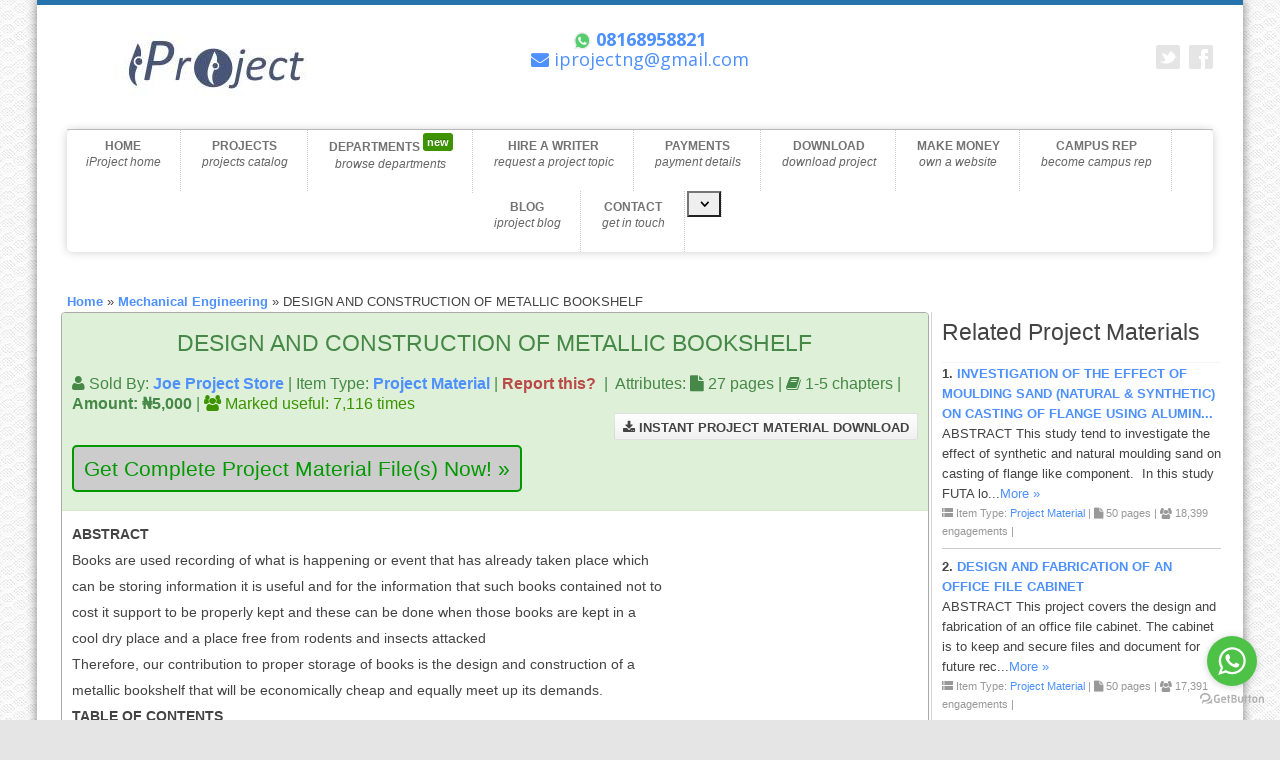

--- FILE ---
content_type: text/html; charset=UTF-8
request_url: https://iproject.com.ng/mechanical-engineering/design-and-construction-of-metallic-bookshelf/index.html
body_size: 15254
content:
<!DOCTYPE html>
<html lang="en">

<head>
        <title>DESIGN AND CONSTRUCTION OF METALLIC BOOKSHELF Mechanical Engineering Pro...</title>
    <meta name="keywords" content="project topics, undergraduate projects, Thousands of Final Year Project Topics" />
    <meta name="description"
        content="DESIGN AND CONSTRUCTION OF METALLIC BOOKSHELF ABSTRACT Books are used recording of what is happening or event that has already taken place which can be storing information it is useful and for the information that such books contained not to cost it support to be properly kept and these can be done when those books are kept in a cool dry place and a place free from rodents and insects attacked The..." />
    <meta name="author" content="Final Year Research Project Topics &amp; Materials In PDF &amp; Doc | iproject from IPROJECT" />
    <meta name="robots" content="follow, index" />
    <!--Twitter-->
    <meta name="twitter:card" content="summary" />
    <meta name="twitter:site" content="@iprojectng" />
    <meta name="twitter:title" content="DESIGN AND CONSTRUCTION OF METALLIC BOOKSHELF Mechanical Engineering Pro..." />
    <meta name="twitter:description"
        content="DESIGN AND CONSTRUCTION OF METALLIC BOOKSHELF ABSTRACT Books are used recording of what is happening or event that has already taken place which can be storing information it is useful and for the information that such books contained not to cost it support to be properly kept and these can be done when those books are kept in a cool dry place and a place free from rodents and insects attacked The..." />
    <meta name="twitter:image" content="https://iproject.com.ng/assets/img/app_logo.png" />
    <meta name="twitter:url" content="https://iproject.com.ng" /><!-- http://www.iproject.com.ng/ -->
    <!--End Twitter card tag -->
    <!--Facebook-->
    <meta property="og:title" content="DESIGN AND CONSTRUCTION OF METALLIC BOOKSHELF Mechanical Engineering Pro..." />
    <meta property="og:type" content="Website" />
    <meta property="og:url" content="https://iproject.com.ng" />
    <meta property="og:image" content="https://iproject.com.ng/assets/img/banner1.jpg" />
    <meta property="og:description"
        content="DESIGN AND CONSTRUCTION OF METALLIC BOOKSHELF ABSTRACT Books are used recording of what is happening or event that has already taken place which can be storing information it is useful and for the information that such books contained not to cost it support to be properly kept and these can be done when those books are kept in a cool dry place and a place free from rodents and insects attacked The..." />
    <meta property="og:locale" content="en_US" />
    <!--End Facebook tag -->
    <!--  SEO STUFF END -->
    <meta http-equiv="Content-Type" content="text/html;charset=utf-8" />
    <meta name="viewport" content="width=device-width, initial-scale=1" />
    <!-- csrf -->
    <meta name="csrf-token" content="baFVP7mLcaVxkaqbAiBqKWA4xkGAFCYis4eIZXLE">

    

    <script async src="https://pagead2.googlesyndication.com/pagead/js/adsbygoogle.js" type="9f8a2c94ba6be83bedc11869-text/javascript"></script>
    <script type="9f8a2c94ba6be83bedc11869-text/javascript">
        (adsbygoogle = window.adsbygoogle || []).push({
            google_ad_client: "ca-pub-2000298460863742",
        });
    </script>
    <!-- <script async>
        (adsbygoogle = window.adsbygoogle || []).push({
            google_ad_client: "ca-pub-7732871919250782"
        });
    </script> -->

    <!-- disqus -->
    <script async type="9f8a2c94ba6be83bedc11869-text/javascript">
        var switchTo5x = true;
    </script>
    <!-- <script async type="text/javascript" src="http://w.sharethis.com/button/buttons.js"></script> -->
    <script async type="9f8a2c94ba6be83bedc11869-text/javascript" src="https://iproject.com.ng/assets/w.sharethis.com/button/buttons.js"></script>
    <script async type="9f8a2c94ba6be83bedc11869-text/javascript">
        stLight.options({
            publisher: "813a871f-a676-4f63-a9e9-622aa2ad64c9",
            doNotHash: false,
            doNotCopy: false,
            hashAddressBar: false
        });
    </script>
    <!-- Fav and touch icons -->
    <!-- <link rel="apple-touch-icon" sizes="57x57" href="https://iproject.com.ng/assets/img/ico/apple-icon-57x57.png">
    <link rel="apple-touch-icon" sizes="60x60" href="https://iproject.com.ng/assets/img/ico/apple-icon-60x60.png">
    <link rel="apple-touch-icon" sizes="72x72" href="https://iproject.com.ng/assets/img/ico/apple-icon-72x72.png">
    <link rel="apple-touch-icon" sizes="76x76" href="https://iproject.com.ng/assets/img/ico/apple-icon-76x76.png">
    <link rel="apple-touch-icon" sizes="114x114" href="https://iproject.com.ng/assets/img/ico/apple-icon-114x114.png">
    <link rel="apple-touch-icon" sizes="120x120" href="https://iproject.com.ng/assets/img/ico/apple-icon-120x120.png">
    <link rel="apple-touch-icon" sizes="144x144" href="https://iproject.com.ng/assets/img/ico/apple-icon-144x144.png">
    <link rel="apple-touch-icon" sizes="152x152" href="https://iproject.com.ng/assets/img/ico/apple-icon-152x152.png">
    <link rel="apple-touch-icon" sizes="180x180" href="https://iproject.com.ng/assets/img/ico/apple-icon-180x180.png"> -->
    <!-- <link rel="shortcut icon" type="image/png" sizes="192x192"  href="https://iproject.com.ng/assets/img/ico/android-icon-192x192.png"> -->
    <!-- <link rel="icon" type="image/png" sizes="32x32" href="https://iproject.com.ng/assets/img/ico/favicon-32x32.png">
    <link rel="icon" type="image/png" sizes="96x96" href="https://iproject.com.ng/assets/img/ico/favicon-96x96.png"> -->
    <link rel="shortcut icon" type="image/png" href="https://iproject.com.ng/assets/img/ico/favicon-16x16.png">
    <!-- <link rel="manifest" href="https://iproject.com.ng/assets/img/ico/manifest.json"> -->
    <!-- <meta name="msapplication-TileColor" content="#ffffff">
    <meta name="msapplication-TileImage" content="https://iproject.com.ng/assets/img/ico/ms-icon-144x144.png">
    <meta name="theme-color" content="#ffffff"> -->
    <style>
        .svg {
            width: 5%;
            height: 5%;
        }
    </style>

    
    <script type="9f8a2c94ba6be83bedc11869-text/javascript">
        adroll_adv_id = "2VWJFGGL35FWVECDHR27WZ";
        adroll_pix_id = "JGEKMB5CMFD5TLFEIMY6NK";
        adroll_version = "2.0";

        (function(w, d, e, o, a) {
            w.__adroll_loaded = true;
            w.adroll = w.adroll || [];
            w.adroll.f = ['setProperties', 'identify', 'track'];
            var roundtripUrl = "https://s.adroll.com/j/" + adroll_adv_id +
                "/roundtrip.js";
            for (a = 0; a < w.adroll.f.length; a++) {
                w.adroll[w.adroll.f[a]] = w.adroll[w.adroll.f[a]] || (function(n) {
                    return function() {
                        w.adroll.push([n, arguments])
                    }
                })(w.adroll.f[a])
            }

            e = d.createElement('script');
            o = d.getElementsByTagName('script')[0];
            e.async = 1;
            e.src = roundtripUrl;
            o.parentNode.insertBefore(e, o);
        })(window, document);
        adroll.track("pageView");
    </script>
    <meta name="facebook-domain-verification" content="3x3bcm4s19540ebuze6wrswz7nlsxz" />
    <!-- Meta Pixel Code -->
<script type="9f8a2c94ba6be83bedc11869-text/javascript">
  !(function (f, b, e, v, n, t, s) {
    if (f.fbq) return;
    n = f.fbq = function () {
      n.callMethod ? n.callMethod.apply(n, arguments) : n.queue.push(arguments);
    };
    if (!f._fbq) f._fbq = n;
    n.push = n;
    n.loaded = !0;
    n.version = "2.0";
    n.queue = [];
    t = b.createElement(e);
    t.async = !0;
    t.src = v;
    s = b.getElementsByTagName(e)[0];
    s.parentNode.insertBefore(t, s);
  })(
    window,
    document,
    "script",
    "https://connect.facebook.net/en_US/fbevents.js"
  );
  fbq("init", "4120132811608611");
  fbq("track", "PageView");
</script>
<noscript
  ><img
    height="1"
    width="1"
    style="display: none"
    src="https://www.facebook.com/tr?id=4120132811608611&ev=PageView&noscript=1"
/></noscript>
<!-- End Meta Pixel Code -->
</head>

<body>
    <div id="fb-root"></div>
    <script async type="9f8a2c94ba6be83bedc11869-text/javascript">
        /*init facebook sdk*/
        (function(d, s, id) {
            var js, fjs = d.getElementsByTagName(s)[0];
            if (d.getElementById(id)) return;
            js = d.createElement(s);
            js.id = id;
            js.src = "//connect.facebook.net/en_US/sdk.js#xfbml=1&version=v2.4&appId=659053340871620";
            fjs.parentNode.insertBefore(js, fjs);
        }(document, 'script', 'facebook-jssdk'));
    </script>

    <!-- <div id="load" style="position:fixed; top:0; left:0; right:0; bottom:0; background:#fff; z-index:999999;"><span></span></div> -->
        <div class="container container-fluid"></div>
        <div id="over"><!--  style="margin-top: 0px" -->
            <div id="out_container">
            <!-- THE LINE AT THE VERY TOP OF THE PAGE -->
            <div class="top_line"></div>
            <!-- HEADER AREA -->
            <header>
                <div class="container container-fluid">
                    <div class="row row-fluid">
                        <!-- HEADER: LOGO AREA -->
                        <div class="col-sm-4 col-md-4 logo span4"> 
                            <a class="logo" href="https://iproject.com.ng">
                                <img alt="logo" title="iProject Logo" src="https://iproject.com.ng/assets/img/logo_name.jpg" class="img-responsive" />
                                <!-- iProject.com.ng -->
                            </a>
                        </div>
                        <!-- <div class="col-sm-4 col-md-4 span4">
                        <script>
                          (function() {
                            var cx = '009264971028332534792:6gnipkshzuy';
                            var gcse = document.createElement('script');
                            gcse.type = 'text/javascript';
                            gcse.async = true;
                            gcse.src = (document.location.protocol == 'https:' ? 'https:' : 'http:') +
                                '//cse.google.com/cse.js?cx=' + cx;
                            var s = document.getElementsByTagName('script')[0];
                            s.parentNode.insertBefore(gcse, s);
                          })();
                        </script>
                        <gcse:search></gcse:search>
                        </div>
 -->
                        <div class="col-sm-4 col-md-4 span4"><!--  col-sm-offset-4 col-md-offset-4 col-lg-offset-4 -->
                            <!-- HEADER: PHONE NUMBER -->
                            <p class="head_phone">
                                <span itemprop="telephone">
                                    <a href="https://wa.me/23408168958821">
                                        <img src="https://iproject.com.ng/assets/svg/whatsapp.svg" title="You can call or chat with our support on whatsapp" class="svg" alt="whatsapp icon" /> 
                                        <b> 08168958821</b>
                                  </a>
                                </span>
                                <br>
                                <a href="/cdn-cgi/l/email-protection#325b42405d585751465c5572555f535b5e1c515d5f"><span itemprop="email"><i class="fa fa-envelope"></i> <span class="__cf_email__" data-cfemail="254c55574a4f4046514b42654248444c490b464a48">[email&#160;protected]</span></span></a>
                            </p>
                        </div>
                        <!-- HEADER: SOCIAL ICONS -->
                        <ul class="socials unstyled hidden-sm hidden-xs">
                           
                            <li><br><a alt="Connect With Us on Twitter" class="twitter" href="https://twitter.com/iprojectng"></a>
                            </li>
                             <li><br><a alt="Find Us on Facebook" class="facebook" href="https://facebook.com/iprojectng"></a> 
                            </li>
                        </ul>
                        

                    </div>
                </div>
                <!-- HEADER: PRIMARY SITE NAVIGATION -->
                
                                    <div class="container-fluid"><!-- container -->
                    <div class="row row-fluid">
                        <div class="col-sm-12 col-md-12 span12">
                            <div class="navbar navbar-default">
                                <div class="navbar-header"></div>
                                <!-- MOBILE LINKS -->
                                <div class="buttons-container" style="color:#fff;font-weight:bold">
                                    <a href="https://iproject.com.ng" style="color:#fff;font-weight:bold">HOME</a> |
                                    <a title="Browse Thousands of Projects and Materials" href="https://iproject.com.ng/thousands-of-final-year-project-topics.html" style="color:#fff;font-weight:bold">PROJECTS CATALOG</a> |
                                    <a title="Browse Projects and Materials Departments" href="https://iproject.com.ng/browse-all-project-departments.html" style="color:#fff;font-weight:bold">BROWSE DEPARTMENTS <sup class="label label-success">new</sup></a> |
                                    <a title="Hire a Writer to Work for you" href="https://iproject.com.ng/hire-a-writer-available-affordable-plans.html" style="color:#fff;font-weight:bold">HIRE A WRITER</a> |
                                    <a title="How to Make Payments" href="https://iproject.com.ng/payments.html" style="color:#fff;font-weight:bold">PAYMENTS</a> |
                                    <a title="Download Complete Project Work" href="https://iproject.com.ng/download-complete-final-year-projects.html" style="color:#fff;font-weight:bold">DOWNLOAD PROJECT <!-- <sup class="label label-success">new</sup> --></a> |
                                    <a title="Earn Money By Selling Projects on your own website" href="https://iproject.com.ng/get-project-repository-website" style="color:#fff;font-weight:bold">MAKE MONEY <!-- <sup class="label label-success">new</sup> --></a> |
                                    <a title="Earn Money By Selling Projects on your own website" href="https://iproject.com.ng/campus-rep-available-affordable-plans.html" style="color:#fff;font-weight:bold">CAMPUS REP</a> |
                                    <a title="24/7 Customer Service; Get in touch with us" href="https://iproject.com.ng/contact-us.html" style="color:#fff;font-weight:bold">CONTACT</a> |
                                    <a title="Earn Money By Your Own Project Selling Website" href="https://iproject.com.ng/get-project-repository-website" style="color:#fff;font-weight:bold">MAKE MONEY</a> |
                                    <a title="News Politics Education How-to's Guidelines IPROJECT Blog" href="https://blog.iproject.com.ng" style="color:#fff;font-weight:bold">BLOG </a> |
                                                                        <a href="https://iproject.com.ng/user-login" style="color:#fff;font-weight:bold">LOGIN</a>
                                                                    </div>
                                <div class="navbar-collapse nav-custom-style">
                                    <!--DESKTOP LINKS-->
                                    <ul class="nav nav-pills navbar-nav">
                                        <li class="single"><a style="height:inherit;" itemprop="url" href="https://iproject.com.ng"> HOME<i style="">iProject home</i></a></li>
                                        <li class="single"> <a style="height:inherit;" href="https://iproject.com.ng/thousands-of-final-year-project-topics.html">PROJECTS<i style="">projects catalog</i></a></li>
                                        <li class="single"> <a style="height:inherit;" href="https://iproject.com.ng/browse-all-project-departments.html">DEPARTMENTS <sup class="label label-success">new</sup><i style="">browse departments</i></a></li>
                                        <li class="single"> <a style="height:inherit;" href="https://iproject.com.ng/hire-a-writer-available-affordable-plans.html">HIRE A WRITER<i style="">request a project topic</i></a></li>
                                        <li class="single"> <a style="height:inherit;" href="https://iproject.com.ng/payments.html">PAYMENTS<i style="">payment details</i></a></li>
                                        <li class="single"> <a style="height:inherit;" href="https://iproject.com.ng/download-complete-final-year-projects.html">DOWNLOAD <!-- <sup class="label label-success">new</sup> --><i style="">download project</i></a></li>
                                        <li class="single"> <a style="height:inherit;" href="https://iproject.com.ng/get-project-repository-website">MAKE MONEY <i style="">own a website</i></a></li>
                                        <li class="single"> <a style="height:inherit;" href="https://iproject.com.ng/campus-rep-available-affordable-plans.html">CAMPUS REP <i style="">become campus rep</i></a></li>

                                        <li class="single"> <a style="height:inherit;" href="https://blog.iproject.com.ng">BLOG <i style="">iproject blog</i></a></li>
                                      
                                        <li class="single"><a style="height:inherit;" href="https://iproject.com.ng/contact-us.html">CONTACT<i style="">get in touch</i></a></li>
                                        <li class="dropdown">
                                            <button class="dropdown-toggle" data-toggle="dropdown">
                                            <span class="caret"></span>
                                            </button>

                                            <ul class="dropdown-menu" style="color: #FFF !important;">
                                                                                                <li><a style="height:inherit;" href="https://iproject.com.ng/user-login" style="color:#fff;font-weight:bold">LOGIN</a></li>
                                                                                            </ul>
                                        </li>
                                    </ul>
                                </div>


                            </div>
                        </div>
                    </div>
                </div>                 
            </header>

    <!-- MAIN CONTENT AREA -->
    <div class="main-content">
        <div class="container-fluid">

                        <!-- <div class="row-fluid" style="margin-top:8px;"> -->
            <!-- @//include('partials/defaultSearch') -->
            <!-- </div> -->
            <!-- /.row -->

            
<div class="row">

<div class="col-md-12 col-sm-12">
<br>
<strong><a href="https://iproject.com.ng">Home</a></strong> &raquo;	
<strong><a href="https://iproject.com.ng/mechanical-engineering/project-topics.html" title="View Project Materials Under Mechanical Engineering">Mechanical Engineering</a></strong>
 &raquo;  DESIGN AND CONSTRUCTION OF METALLIC BOOKSHELF 	
</div>


<div class="row show-grid">

    <div class="col-md-12 col-sm-12 padding-none-align-center">                        
        <div class="row clear-both margin-left-right-zero">
          
           <!--  <div class="panel">
                <div class="text-center"> -->
                    <!-- Link ad horizontal -->
                    <!-- <ins class="adsbygoogle"
                         style="display:block"
                         data-ad-client="ca-pub-7732871919250782"
                         data-ad-slot="6980931156"
                         data-ad-format="link"></ins>
                    <script>
                    (adsbygoogle = window.adsbygoogle || []).push({});
                    </script>
                </div>
            </div> -->
            <div class="col-md-9 col-sm-9 padding-none-align-center" style="overflow: hidden;">
                <!-- <div class="post-item"> -->
                <div class="panel panel-success margin-right-in-lg" style="border:1px solid #aaa;font-size:14px;font-family: 'Source Sans Pro', sans-serif;"><!-- font-family:'Sitka Text',Georgia,Cambria,Calibri; -->
                    <div class="panel-heading" style="padding:10px">
                        <h3 class="text-center">DESIGN AND CONSTRUCTION OF METALLIC BOOKSHELF</h3>

                        <h4><i class="fa fa-user"></i> Sold By: <strong><a title="View Joe Project Store's profile" href="https://iproject.com.ng/writers/joe-project-store">Joe Project Store</a></strong> | Item Type: <strong><a href="https://iproject.com.ng/type/project-material/listing.html">Project Material</a></strong> | <strong><a title="Report this item for scrutiny or raise a dispute" class="text-danger" href="https://iproject.com.ng/reports/create?item_id=15503">Report this?</a></strong>
                        &nbsp;|&nbsp;
                        <span>Attributes: </span>
                                                    <i class="fa fa-file"></i> 27 pages | 
                                                                            <i class="fa fa-book"></i> 1-5 chapters |
                                                <b>Amount: &#8358;5,000</b> |
                                                
                        
                        <span class="text-success" title=" people found this post useful"><i class="fa fa-users"></i> Marked useful: 7,116 times</span>

                        </h4>
                       
                        </h4>
                    
                                                    <span><b class="pull-right no-margin-bottom"><a href="https://iproject.com.ng/download-complete-final-year-projects.html?number=prU6mlWXiiCYSb" class="btn"><i class="fa fa-download"></i> INSTANT PROJECT MATERIAL DOWNLOAD</a><br></b></span>
                                                <div style="clear:both">
                            <br>
                            <p style="margin:0px"><a class="mybutton" href="https://iproject.com.ng/order-project/prU6mlWXiiCYSb">Get Complete Project Material File(s) Now!&nbsp;&raquo;</a></p>
                        </div>
                       
                        
                    </div>
                  
                    <div class="panel-body" style="padding:10px;overflow:scroll;line-height: 1.9em;">
                        <div class="post-description">
                            <div class="pull-right" style="min-width: 252px; max-width: 554px">
                                <!-- g_ads in_feed -->
                                
                                                            
                            <ins class="adsbygoogle"
                                style="display:block"
                                data-ad-format="fluid"
                                data-ad-layout="image-side"
                                data-ad-layout-key="-fb+5w+4e-db+86"
                                data-ad-client="ca-pub-2000298460863742"
                                data-ad-slot="1402797613"></ins>
                            <script data-cfasync="false" src="/cdn-cgi/scripts/5c5dd728/cloudflare-static/email-decode.min.js"></script><script type="9f8a2c94ba6be83bedc11869-text/javascript">
                                (adsbygoogle = window.adsbygoogle || []).push({});
                            </script>
                            </div>

                            <div>
<div><strong>ABSTRACT</strong></div>

<div>Books are used recording of what is happening or event that has already taken place which can be storing information it is useful and for the information that such books contained not to cost it support to be properly kept and these can be done when those books are kept in a cool dry place and a place free from rodents and insects attacked </div>
<div>Therefore, our contribution to proper storage of books is the design and construction of a metallic bookshelf that will be economically cheap and equally meet up its demands.   </div>


</div>
<div>
<div><strong>TABLE OF CONTENTS</strong></div>
<div>Title Page </div>
<div>Transmittal </div>
<div>Release </div>
<div>Signature </div>
<div>Approval Page </div>
<div>Dedication </div>
<div>Table of Content</div>
<div>Abstract </div>

<div><strong>CHAPTER ONE </strong></div>
<div>1.1 INTRODUCTION</div>
<div>Description of the Metal Book Shelf</div>

<div><strong>CHAPTER TWO </strong></div>
<div>2.1 Design </div>
<div>2.2 Design Analysis</div>
<div>2.3 Capacity of the Bookshelf</div>

<div><strong>CHAPTER THREE </strong></div>
<div>3.1 Material Selection</div>
<div>3.2 Tools/ Equipment Used </div>
<div>3.3 Sequence of Operation </div>

<div><strong>CHAPTER FOUR </strong></div>
<div>4.1 Cost Analysis </div>

<div><strong>CHAPTER FIVE</strong></div>
<div>5.1 Conclusion </div>
<div>5.2 Recommendation </div>
<div><strong>5.3 Reference </strong>     </div>

</div>

                            <div style="margin-top: 1.5rem; display: flex; justify-content: center; flex-direction: column; align-items: center">
                                <a class="mybutton col-lg- text-center" href="https://iproject.com.ng/order-project/prU6mlWXiiCYSb">Get Complete Project Material File(s) Now!&nbsp;&raquo;</a>

                                <a class="btn-success mybutton col-lg-3 text-center"
                                   style="margin-top: 1rem;"
                                        href="https://wa.me/2348168958821?text=Hi%2C+I%27m+interested+in+purchasing+DESIGN+AND+CONSTRUCTION+OF+METALLIC+BOOKSHELF">
                                    <svg viewBox="0 0 32 32" style="height: 40px; margin-bottom: -10px; fill: rgb(255, 255, 255); stroke: none;" xmlns="http://www.w3.org/2000/svg" xmlns:xlink="http://www.w3.org/1999/xlink"><path d="M19.11 17.205c-.372 0-1.088 1.39-1.518 1.39a.63.63 0 0 1-.315-.1c-.802-.402-1.504-.817-2.163-1.447-.545-.516-1.146-1.29-1.46-1.963a.426.426 0 0 1-.073-.215c0-.33.99-.945.99-1.49 0-.143-.73-2.09-.832-2.335-.143-.372-.214-.487-.6-.487-.187 0-.36-.043-.53-.043-.302 0-.53.115-.746.315-.688.645-1.032 1.318-1.06 2.264v.114c-.015.99.472 1.977 1.017 2.78 1.23 1.82 2.506 3.41 4.554 4.34.616.287 2.035.888 2.722.888.817 0 2.15-.515 2.478-1.318.13-.33.244-.73.244-1.088 0-.058 0-.144-.03-.215-.1-.172-2.434-1.39-2.678-1.39zm-2.908 7.593c-1.747 0-3.48-.53-4.942-1.49L7.793 24.41l1.132-3.337a8.955 8.955 0 0 1-1.72-5.272c0-4.955 4.04-8.995 8.997-8.995S25.2 10.845 25.2 15.8c0 4.958-4.04 8.998-8.998 8.998zm0-19.798c-5.96 0-10.8 4.842-10.8 10.8 0 1.964.53 3.898 1.546 5.574L5 27.176l5.974-1.92a10.807 10.807 0 0 0 16.03-9.455c0-5.958-4.842-10.8-10.802-10.8z"></path></svg>
                                    Message Us on WhatsApp &nbsp;&raquo;
                                </a>
                            </div>

                           
                                                       <hr>
                            <div style="background: yellow;padding: 6px 0 0 8px;">
                                <p>This material content is developed to serve as a <strong>GUIDE</strong> for students to conduct academic research</p>
                            </div>
                            <hr>
                            <div class="text-center mt-2" style="max-width: 60%">
                                <!-- g_ads inside text -->
                            
                                <ins class="adsbygoogle"
                                style="display:block; text-align:center;"
                                data-ad-layout="in-article"
                                data-ad-format="fluid"
                                data-ad-client="ca-pub-2000298460863742"
                                data-ad-slot="4988417890"></ins>
                           <script type="9f8a2c94ba6be83bedc11869-text/javascript">
                                (adsbygoogle = window.adsbygoogle || []).push({});
                           </script>
                            </div>
                            
                             <!-- share icons -->
                            <span class="pull-right">
                                 <!-- Go to www.addthis.com/dashboard to customize your tools --> 
                             <div class="addthis_inline_share_toolbox"></div>
                           
                                
                                
                            </span>
                           
                            <!-- item types -->
                            <div style="clear: both"></div>
                            <div class="panel panel-info panel-body">
    <div class="lead text-center text-primary">Find What You Want By Category:</div>
    <div class="col-md-12">
                    <div class="lead text-center"
                style="float: left;margin-right: 8px;padding:10px;border: 1px solid #ccc;border-radius: 5px;background: #ffc;font-weight: bold;">
                <a href="https://iproject.com.ng/type/assignment/listing.html"
                    title="View items under Assignment listing">Assignments</a>
            </div>
                    <div class="lead text-center"
                style="float: left;margin-right: 8px;padding:10px;border: 1px solid #ccc;border-radius: 5px;background: #ffc;font-weight: bold;">
                <a href="https://iproject.com.ng/type/business-plan/listing.html"
                    title="View items under Business Plan listing">Business Plans</a>
            </div>
                    <div class="lead text-center"
                style="float: left;margin-right: 8px;padding:10px;border: 1px solid #ccc;border-radius: 5px;background: #ffc;font-weight: bold;">
                <a href="https://iproject.com.ng/type/ebook/listing.html"
                    title="View items under e-Book listing">e-Books</a>
            </div>
                    <div class="lead text-center"
                style="float: left;margin-right: 8px;padding:10px;border: 1px solid #ccc;border-radius: 5px;background: #ffc;font-weight: bold;">
                <a href="https://iproject.com.ng/type/journal/listing.html"
                    title="View items under Journal listing">Journals</a>
            </div>
                    <div class="lead text-center"
                style="float: left;margin-right: 8px;padding:10px;border: 1px solid #ccc;border-radius: 5px;background: #ffc;font-weight: bold;">
                <a href="https://iproject.com.ng/type/project-material/listing.html"
                    title="View items under Project Material listing">Project Materials</a>
            </div>
                    <div class="lead text-center"
                style="float: left;margin-right: 8px;padding:10px;border: 1px solid #ccc;border-radius: 5px;background: #ffc;font-weight: bold;">
                <a href="https://iproject.com.ng/type/proposal/listing.html"
                    title="View items under Proposal listing">Proposals</a>
            </div>
                    <div class="lead text-center"
                style="float: left;margin-right: 8px;padding:10px;border: 1px solid #ccc;border-radius: 5px;background: #ffc;font-weight: bold;">
                <a href="https://iproject.com.ng/type/seminar-report/listing.html"
                    title="View items under Seminar Report listing">Seminar Reports</a>
            </div>
                    <div class="lead text-center"
                style="float: left;margin-right: 8px;padding:10px;border: 1px solid #ccc;border-radius: 5px;background: #ffc;font-weight: bold;">
                <a href="https://iproject.com.ng/type/term-paper/listing.html"
                    title="View items under Term Paper listing">Term Papers</a>
            </div>
            </div>
</div>
                        </div><!-- end post-description -->
                    </div>
                    
                    <div class="panel-heading panel-success" style="padding: 10px;">

                    <br>

                                            <span><b class="pull-right no-margin-bottom"><a href="https://iproject.com.ng/download-complete-final-year-projects.html?number=prU6mlWXiiCYSb" class="btn"><i class="fa fa-download"></i> DOWNLOAD THIS PROJECT MATERIAL NOW!</a></b><br></span>
                                        <!-- hire a dev here -->
                                        
                    <hr>

                    <div class='col-md-12 col-sm-12' style="background: #FFD; border-radius: 3px">
                        <!-- <div class='sidebar-news-widget sidebar-block'> -->
                            <h3>Advertise Here</h3>

                            <div class="lead">For advertisement, call <b>08168958821</b></div>
                            <!-- sponsored ad placement -->
                            <!-- <div>
                                <img itemprop="image" class="img img-rounded img-responsive" src="/iproject-sponsored-ads-images/5NOG2.jpg" alt="5 Nights of Glory, Salvation Ministries" style="width: 100%; height: 100%">
                            </div>
 -->
                        <!-- </div> -->
                    </div>

                    <hr>

                    <div class="row-fluid">
                        <h3 class="lead text-primary">Not what you were looking for? Perform a search</h3>
                        <h3 class="text-center text-primary no-margin"><b><i class="fa fa-search"></i> What&#039;s your project topic?</b></h3>
    
    <style>
        .gsc-input {
            box-shadow: none !important;
        }

        input.gsc-input,
        .gsc-input-box {
            background-color: #ffc !important;
        }

        .gsc-search-button {
            height: 40px !important;
        }

        .gsc-input-box {
            padding: 0 !important;
        }
    </style>
    <div class="px-1">
        <div class="gcse-searchbox-only" data-resultsUrl="https://iproject.com.ng/search" data-autoCompleteMaxCompletions="10"></div>
    </div>
                    </div>

                    <hr>
                    <div class="row-fluid text-center">
                      <!-- fb comments -->
                      <h3 class="lead text-primary">Comment on Facebook:</h3>
                      <div class="fb-comments" data-width=="80%" data-href="https://iproject.com.ng/mechanical-engineering/design-and-construction-of-metallic-bookshelf/index.html" data-numposts="5"></div>
                    </div>
                </div><!-- end panel -->
                <!-- </div> -->
               
            </div><!-- end col-md-9 -->
            </div><!-- without, it breaks page -->
            <!-- col-md-3 recent proj -->
            <div id='left-sidebar' class='col-md-3 width-24-percent col-sm-12 sidebar' style='border-left: 1px solid #D4D4D4;'>
				<div class='sidebar-news-widget sidebar-block'>
                    <h3>Related Project Materials</h3>
                    <hr class='no-padding no-margin'>
					<ul><li><b>1. 
			                <a href='https://iproject.com.ng/mechanical-engineering/investigation-of-the-effect-of-moulding-sand-natural-synthetic-on-casting-of-flange-using-aluminium/index.html'><i class='icon-check'></i> INVESTIGATION OF THE EFFECT OF MOULDING SAND (NATURAL & SYNTHETIC) ON CASTING OF FLANGE USING ALUMIN... </a></b>

			                	<h5>ABSTRACT This study tend to investigate the effect of synthetic and natural moulding sand on casting of flange like component.  In this study FUTA lo...<a href='https://iproject.com.ng/mechanical-engineering/investigation-of-the-effect-of-moulding-sand-natural-synthetic-on-casting-of-flange-using-aluminium/index.html'>More &raquo;</a>
			                	</h5>
			                	<p style='margin:0px;padding:0px'>
								<small class='text-muted'><i class='fa fa-list'></i> Item Type: <a title='View other Project Material entries on this website' href='https://iproject.com.ng/type/project-material/listing.html'>Project Material</a>&nbsp;|&nbsp;<i class='fa fa-file'></i> 50 pages&nbsp;|&nbsp;<i class='fa fa-users'></i> 18,399 engagements&nbsp;|&nbsp;
					                
				                </small>
	                
	            				</p>
			            	</li><li><b>2. 
			                <a href='https://iproject.com.ng/mechanical-engineering/design-and-fabrication-of-an-office-file-cabinet/index.html'><i class='icon-check'></i> DESIGN AND FABRICATION OF AN OFFICE FILE CABINET </a></b>

			                	<h5>ABSTRACT This project covers the design and fabrication of an office file cabinet. The cabinet is to keep and secure files and document for future rec...<a href='https://iproject.com.ng/mechanical-engineering/design-and-fabrication-of-an-office-file-cabinet/index.html'>More &raquo;</a>
			                	</h5>
			                	<p style='margin:0px;padding:0px'>
								<small class='text-muted'><i class='fa fa-list'></i> Item Type: <a title='View other Project Material entries on this website' href='https://iproject.com.ng/type/project-material/listing.html'>Project Material</a>&nbsp;|&nbsp;<i class='fa fa-file'></i> 50 pages&nbsp;|&nbsp;<i class='fa fa-users'></i> 17,391 engagements&nbsp;|&nbsp;
					                
				                </small>
	                
	            				</p>
			            	</li><li><b>3. 
			                <a href='https://iproject.com.ng/mechanical-engineering/design-and-fabrication-of-mechancial-lawn-mower/index.html'><i class='icon-check'></i> DESIGN AND FABRICATION OF MECHANCIAL LAWN MOWER </a></b>

			                	<h5>ABSTRACT             Mechanical engineering department of the named institute has many non operational machines sequel to this fact mainten...<a href='https://iproject.com.ng/mechanical-engineering/design-and-fabrication-of-mechancial-lawn-mower/index.html'>More &raquo;</a>
			                	</h5>
			                	<p style='margin:0px;padding:0px'>
								<small class='text-muted'><i class='fa fa-list'></i> Item Type: <a title='View other Project Material entries on this website' href='https://iproject.com.ng/type/project-material/listing.html'>Project Material</a>&nbsp;|&nbsp;<i class='fa fa-file'></i> 50 pages&nbsp;|&nbsp;<i class='fa fa-users'></i> 15,313 engagements&nbsp;|&nbsp;
					                
				                </small>
	                
	            				</p>
			            	</li><li><b>4. 
			                <a href='https://iproject.com.ng/mechanical-engineering/the-design-and-construction-of-hot-printing-machine/index.html'><i class='icon-check'></i> THE DESIGN AND CONSTRUCTION OF HOT PRINTING MACHINE </a></b>

			                	<h5>ABSTRACT             Parameters on which clear prints depends were comprehensively investigated.  The study revealed that clear print dep...<a href='https://iproject.com.ng/mechanical-engineering/the-design-and-construction-of-hot-printing-machine/index.html'>More &raquo;</a>
			                	</h5>
			                	<p style='margin:0px;padding:0px'>
								<small class='text-muted'><i class='fa fa-list'></i> Item Type: <a title='View other Project Material entries on this website' href='https://iproject.com.ng/type/project-material/listing.html'>Project Material</a>&nbsp;|&nbsp;<i class='fa fa-file'></i> 50 pages&nbsp;|&nbsp;<i class='fa fa-users'></i> 12,891 engagements&nbsp;|&nbsp;
					                
				                </small>
	                
	            				</p>
			            	</li><li><b>5. 
			                <a href='https://iproject.com.ng/mechanical-engineering/the-construction-and-fabrication-of-metal-booksheet/index.html'><i class='icon-check'></i> THE CONSTRUCTION AND FABRICATION OF METAL BOOKSHEET </a></b>

			                	<h5>ABSTRACT   In our society today reading and writing has taken its roll as a way of measuring human knowledge.  Knowledge could only be obtain succe...<a href='https://iproject.com.ng/mechanical-engineering/the-construction-and-fabrication-of-metal-booksheet/index.html'>More &raquo;</a>
			                	</h5>
			                	<p style='margin:0px;padding:0px'>
								<small class='text-muted'><i class='fa fa-list'></i> Item Type: <a title='View other Project Material entries on this website' href='https://iproject.com.ng/type/project-material/listing.html'>Project Material</a>&nbsp;|&nbsp;<i class='fa fa-file'></i> 50 pages&nbsp;|&nbsp;<i class='fa fa-users'></i> 12,911 engagements&nbsp;|&nbsp;
					                
				                </small>
	                
	            				</p>
			            	</li><li><b>6. 
			                <a href='https://iproject.com.ng/mechanical-engineering/repair-of-air-conditioner-in-mechanical-engineering-department/index.html'><i class='icon-check'></i> REPAIR OF AIR CONDITIONER IN MECHANICAL ENGINEERING DEPARTMENT </a></b>

			                	<h5>CHAPTER ONE   1.1            AIR CONDITIONER Indoor climate, once adjusted to human need only by opening of heating in winter and by open...<a href='https://iproject.com.ng/mechanical-engineering/repair-of-air-conditioner-in-mechanical-engineering-department/index.html'>More &raquo;</a>
			                	</h5>
			                	<p style='margin:0px;padding:0px'>
								<small class='text-muted'><i class='fa fa-list'></i> Item Type: <a title='View other Project Material entries on this website' href='https://iproject.com.ng/type/project-material/listing.html'>Project Material</a>&nbsp;|&nbsp;<i class='fa fa-file'></i> 50 pages&nbsp;|&nbsp;<i class='fa fa-users'></i> 12,958 engagements&nbsp;|&nbsp;
					                
				                </small>
	                
	            				</p>
			            	</li>	</ul>
				</div>
				</div>            <!-- more from this department -->
            <div class="col-md-3 width-24-percent sidebar lead text-center">   
                <b><a href="https://iproject.com.ng/mechanical-engineering/project-topics.html" title="View PROJECT MATERIALs Under Mechanical Engineering">See More&nbsp;Mechanical Engineering Final Year Research Project Topics &amp; Materials In PDF &amp; Doc | iproject</a></b>
            </div>

            <!-- <div class="col-md-3 width-24-percent sidebar text-center">
                <a href="https://oyerr.com?utm_campaign=iproject-project-item" target="_blank">
                  <img src="https://iproject.com.ng/assets/img/oyerr-banner-300x250.jpg" class="img img-rounded box-bright-shadow">
                </a>
                <br><br>
            </div> -->

            <!-- col-md-3 project departments -->
            <div class="col-md-3 width-24-percent sidebar">
              <hr>
              <h3>More Project Material Departments</h3>
                            <ul class="list-group lead">
                                  <li class="list-group-item"><i class="fa fa-check"></i> <a href="https://iproject.com.ng/accounting/project-topics.html" title="View other Accounting Project Material entries">Accounting</a></li>
                                  <li class="list-group-item"><i class="fa fa-check"></i> <a href="https://iproject.com.ng/african-languages-and-linguistics-studies/project-topics.html" title="View other African Languages And Linguistics Studies Project Material entries">African Languages And Li..</a></li>
                                  <li class="list-group-item"><i class="fa fa-check"></i> <a href="https://iproject.com.ng/agricultural-economics-and-extension/project-topics.html" title="View other Agricultural Economics And Extension Project Material entries">Agricultural Economics A..</a></li>
                                  <li class="list-group-item"><i class="fa fa-check"></i> <a href="https://iproject.com.ng/agriculture/project-topics.html" title="View other Agriculture Project Material entries">Agriculture</a></li>
                                  <li class="list-group-item"><i class="fa fa-check"></i> <a href="https://iproject.com.ng/animal-science/project-topics.html" title="View other Animal Science Project Material entries">Animal Science</a></li>
                                  <li class="list-group-item"><i class="fa fa-check"></i> <a href="https://iproject.com.ng/applied-science/project-topics.html" title="View other Applied Science Project Material entries">Applied Science</a></li>
                                  <li class="list-group-item"><i class="fa fa-check"></i> <a href="https://iproject.com.ng/architecture/project-topics.html" title="View other Architecture Project Material entries">Architecture</a></li>
                                  <li class="list-group-item"><i class="fa fa-check"></i> <a href="https://iproject.com.ng/arts-education/project-topics.html" title="View other Arts Education Project Material entries">Arts Education</a></li>
                                  <li class="list-group-item"><i class="fa fa-check"></i> <a href="https://iproject.com.ng/banking-and-finance/project-topics.html" title="View other Banking And Finance Project Material entries">Banking and Finance</a></li>
                                  <li class="list-group-item"><i class="fa fa-check"></i> <a href="https://iproject.com.ng/bio-chemistry/project-topics.html" title="View other Bio-Chemistry Project Material entries">Bio-Chemistry</a></li>
                                <li class="list-group-item"><b><i class="fa fa-list-alt"></i> <a href="https://iproject.com.ng/browse-all-project-departments.html" title="View all departments">View More Departments &raquo;</a></b></li>
              </ul>
              
            </div>

            <!-- g_ads -->
            
           
            <!-- display vertical -->
            <ins class="adsbygoogle"
                 style="inline-block;width:300px;height:600px"
                 data-ad-client="ca-pub-2000298460863742"
                 data-ad-slot="1425411553"
                 data-ad-format="auto"
                 data-full-width-responsive="true"></ins>
            <script type="9f8a2c94ba6be83bedc11869-text/javascript">
                 (adsbygoogle = window.adsbygoogle || []).push({});
            </script>
            <!-- ad box -->

            
            <!-- survey script was here -->

        </div>

    </div>

<!-- </div> breaks page if active -->
          
          <!-- disqus comments -->
          
          </div>

<!-- </div> end row-->


        </div>
    </div>
    <!-- MEGA FOOTER -->

<!-- FOOTER STARTS HERE -->
<footer id="footer">
<div class="footer-top"><!-- style="max-width:1400px" --></div>
<div class="footer-wrapper"><!--  style="max-width:1400px" -->
    <div class="container container-fluid">
        <div class="footer-padding show-grid">
            <div class="col-sm-12 col-md-12">
                <div class="row show-grid row-fluid">
                    <!-- FOOTER: LOGO -->
                    <div class="col-sm-4 col-md-4 span4">
                         <img alt="logo" class="footer-logo img-responsive img-rounded" src="https://iproject.com.ng/assets/img/logo_name.jpg" title="iProject Logo" />
                            
                        <!-- FOOTER: ADDRESS --> <address class="address">

                            <p><i class="fa fa-map-marker"></i><h4  style="color:white!important">Abuja, Nigeria.</h5></a></p>

                            <p><i class="fa fa-envelope"></i><a href="/cdn-cgi/l/email-protection#0c657c7e6366696f78626b4c6b616d6560226f6361" style="color:white!important"><h5><span class="__cf_email__" data-cfemail="ec859c9e8386898f98828bac8b818d8580c28f8381">[email&#160;protected]</span></h5></a></p>
                            

                            

                            <p><i class="fa fa-phone"></i><a href="tel:08168958821" style="color:white!important"><h5>08168958821 | Country Code(+234)</h5></a></p>

                        </address>
                    </div>
                    <!-- FOOTER: ABOUT US -->
                    <div class="col-sm-4 col-md-4 footer-center span4">
                        <h4 class="center-title">Useful Links</h4>
                        <ul class="footer-navigate">
                            <li> <a href="https://blog.iproject.com.ng">Our Blog</a></li>
                            <li> <a href="https://iproject.com.ng/disclaimer">Disclaimer</a></li>
                            <li><a href="https://iproject.com.ng/get-project-repository-website">Own Your Project Selling Website</a></li>
                            <li><a href="https://iproject.com.ng/download-complete-final-year-projects.html">Download a Complete Project Material</a></li>
                        </ul>
                    </div>
                    <!-- FOOTER: NAVIGATION LINKS -->
                    <div class="col-sm-4 col-md-4 footer-right span4">
                        <h4 class="center-title">Navigate</h4>
                        <ul class="footer-navigate">
                            <li> <a href="https://iproject.com.ng">Home</a></li>
                            <li> <a href="https://iproject.com.ng/thousands-of-final-year-project-topics.html">Find My Project Topic</a></li>
                            <li> <a href="https://iproject.com.ng/hire-a-writer-to-write-a-complete-project-for-you.html">Hire a Writer</a></li>
                            <li> <a href="https://iproject.com.ng/campus-rep-available-affordable-plans.html">Become a Campus Representative</a></li>
                            <li> <a href="https://iproject.com.ng/payments.html">Payment Details</a></li>
                            <li> <a href="https://iproject.com.ng/become-a-project-writer-and-earn-money">Start Selling Your Projects on IPROJECT</a></li>
                            <li> <a href="https://iproject.com.ng/contact-us.html">Contact Us, 24/7 Support</a></li>
                        </ul>
                    </div>
                </div>
            </div>
        </div>
    </div>
</div>
<div class="footer-bottom"><!--  style="max-width:1400px" -->
    <div class="container container-fluid">
        <div class="row show-grid row-fluid">
            <!-- FOOTER: COPYRIGHT TEXT -->
            <div class="col-sm-12 col-md-12 span12">
                <p>&copy;2026
                    <a href="https://www.google.com/search?q=IPROJECT - Final Year Project Topics %26 Materials %2363 Udutong Ubo Street. Uyo" target="_blank" class="lead">
                        IPROJECT - Final Year Research Project Topics &amp; Materials In PDF &amp; Doc | iproject</a>
                </p>
                <p>
                    <a href="https://iproject.com.ng/legal/terms">Terms of Service</a> |
                    <a href="https://iproject.com.ng/legal/privacy-policy">Privacy Policy</a>
                </p>
            </div>
        </div>
    </div>
</div>
</footer>
<!-- END FOOTER -->

    <!-- @//include('partials/bottomNewsbar') -->

    <script data-cfasync="false" src="/cdn-cgi/scripts/5c5dd728/cloudflare-static/email-decode.min.js"></script><script type="9f8a2c94ba6be83bedc11869-text/javascript" src="https://iproject.com.ng/assets/js/jquery.min.js"></script>

    <!-- <script type="text/javascript" src="https://iproject.com.ng/assets/jnewsbar2/jNewsbar.jquery.min.js"></script> -->

    <!-- Styles -->
    <!--  revolution slider plugin : begin -->
    <!-- <link rel="stylesheet" type="text/css" href="https://iproject.com.ng/assets/rs-plugin/css/settings.css" media="screen" /> -->
    <!-- <link rel="stylesheet" type="text/css" href="https://iproject.com.ng/assets/css/rs-responsive.css" media="screen" /> -->
    <!--  revolution slider plugin : end -->

    
    <!-- deferred styless -->
    <!-- <noscript id="deferred-styles"> -->
    <link rel="stylesheet" type="text/css" href="https://iproject.com.ng/assets/css/bootstrap.min.css" />
    <style type="text/css">
  .no-margin-bottom{margin-bottom: 0px !important}
</style>

    <!-- <link rel="stylesheet" type="text/css" href="https://iproject.com.ng/assets/jnewsbar2/css/jnewsbar.css" /> -->

    <link rel="stylesheet" type="text/css" href="https://iproject.com.ng/assets/css/custom.css" />
    <!-- <link rel="stylesheet" type="text/css" href="https://iproject.com.ng/assets/css/styler.css" /> -->
    <!-- <link rel="stylesheet" type="text/css" href="https://iproject.com.ng/assets/css/isotope.css" /> -->
    <link rel="stylesheet" type="text/css" href="https://iproject.com.ng/assets/css/color_scheme.css" />

    <!-- Bootplus -->
    <link href="https://iproject.com.ng/assets/bootplus/css/bootplus.min.css" rel="stylesheet" type="text/css"
        media="screen">

    <link rel="stylesheet" type="text/css" href="https://iproject.com.ng/assets/css/font-awesome.min.css" />
    <!-- <link rel="stylesheet" type="text/css" href="https://maxcdn.bootstrapcdn.com/font-awesome/4.4.0/css/font-awesome.min.css"> -->
    <!-- <link rel="stylesheet" href="https://iproject.com.ng/assets/css/font-awesome-ie7.css" /> -->
    <link rel="stylesheet" href="https://iproject.com.ng/assets/css/flexslider.css" />
    <!-- <link rel="stylesheet" href="https://iproject.com.ng/assets/css/jquery.fancyboxf066.css?v=2.1.0" type="text/css" media="screen" /> -->

    <!--[if lte IE 8]>
            <link rel="stylesheet" type="text/css" href="css/IE-fix.css" />
        <![endif]-->
    <link href="https://iproject.com.ng/assets/bootplus/css/bootplus-responsive.min.css" rel="stylesheet" type="text/css"
        media="screen">

    <link href="https://fonts.googleapis.com/css?family=Open+Sans:400,400italic,600,600italic,700,700italic"
        rel="stylesheet" type="text/css" />
    <!-- inline css -->
        <style type="text/css">
        @media(max-width: 767px) {
            body {
                padding-right: 0px !important;
                padding-left: 0px !important;
            }
        }

        .search-box {
            padding: 10px !important;
            background: #ffc !important;
            border: 1px solid #090 !important;
            color: #333 !important;
            font-size: 21px !important;
            height: 50px !important;
            border-radius: 5px !important;
        }

        .overflow-hidden {
            overflow: hidden;
        }

        .container {
            width: 100%;
            max-width: 1290px !important
        }

        .box-bright-shadow {
            box-shadow: 0 0 10px #ff4;
        }

        @media (min-width:768px) {
            .boxed {
                width: 95% !important;
            }
        }

        body {
            padding-right: 5px;
            padding-left: 5px
        }

        footer#footer {
            margin-bottom: 35px
        }
    </style>
    <!-- </noscript> -->
    <script async src="https://cse.google.com/cse.js?cx=f390da380928b44a9" type="9f8a2c94ba6be83bedc11869-text/javascript"></script>    
    
    <script type="9f8a2c94ba6be83bedc11869-text/javascript">
        adroll_adv_id = "2VWJFGGL35FWVECDHR27WZ";
        adroll_pix_id = "JGEKMB5CMFD5TLFEIMY6NK";
        adroll_version = "2.0";
        adroll_custom_data = {"product_id":15503,"product_action":"view project"};

        (function(w, d, e, o, a) {
            w.__adroll_loaded = true;
            w.adroll = w.adroll || [];
            w.adroll.f = [ 'setProperties', 'identify', 'track' ];
            var roundtripUrl = "https://s.adroll.com/j/" + adroll_adv_id
                    + "/roundtrip.js";
            for (a = 0; a < w.adroll.f.length; a++) {
                w.adroll[w.adroll.f[a]] = w.adroll[w.adroll.f[a]] || (function(n) {
                    return function() {
                        w.adroll.push([ n, arguments ])
                    }
                })(w.adroll.f[a])
            }
    
            e = d.createElement('script');
            o = d.getElementsByTagName('script')[0];
            e.async = 1;
            e.src = roundtripUrl;
            o.parentNode.insertBefore(e, o);
        })(window, document);
        adroll.track("pageView");
    </script>

<link rel="canonical" href="https://iproject.com.ng/mechanical-engineering/design-and-construction-of-metallic-bookshelf/index.html">
    <meta name="viewport" content="width=device-width,minimum-scale=1,initial-scale=1">
    <style amp-custom>
      h1 {color: red}
    </style>
    <script async type="9f8a2c94ba6be83bedc11869-text/javascript">
        $('document').ready(function () {
            // $("[style]").removeAttr("style");
            setTimeout(function () {
            $('p [style]').removeAttr("style")
        }, 5000);
        })
    </script>
  
    <script async type="application/ld+json">
    {
      "@context": "http://schema.org",
      "@type": "Article",
      "headline": "DESIGN AND CONSTRUCTION OF METALLIC BOOKSHELF",
      "image": {
        "@type": "ImageObject",
        "url": "https://iproject.com.ng/assets/img/banner1.jpg",
        "height":255,
        "width":696
      },
      "datePublished": "Wed, 07 Mar 2018 14:32:01 +0000",
      "dateModified": "Mon, 19 Jan 2026 14:38:34 +0000",
      //"description" : "ABSTRACT Books are used recording of what is happening or event that has already taken place which can be storing information it is useful and for the information that such books contained not to cost it support to be properly kept and these can be done when those books are kept in a cool dry place ...",
      "description" : "
ABSTRACT

Books are used recording of what is happening or event that has already taken place which can be storing information it is useful and for the information that such books contained not to cost it support to be properly kept and these can be done when those books are kept in a cool dry p",
      "author":{
      "@type": "Person",
          "name":"IPROJECT Content Management Team"
       },
      "publisher":{
          "@type": "Organization",
          "name":"IPROJECT - Final Year Projects &amp; Materials",
          "logo":{
            "@type": "ImageObject",
             "url":"https://iproject.com.ng/assets/img/logo_name.jpg",
             "height":60,
             "width":275
          }
       },
      "mainEntityOfPage": "https://iproject.com.ng/mechanical-engineering/design-and-construction-of-metallic-bookshelf"
    }

    // valid markup
//     {
//    "@context":"http://schema.org",
//    "@type":"Article",
//    "headline":"New article in iproject",
//    "image":{
//       "@type": "ImageObject",
//       "url":"http://iproject.com.ng/assets/img/home1.jpg",
//       "height":255,
//       "width":696
//    },
//    "datePublished":"Sun, 29 May 2016 12:17:16 +0000",
//    "dateModified":"Sun, 29 May 2016 22:50:44 +0000",
//    "description":"some description",
//    "author":{
//      "@type": "Person",
//       "name":"IPROJECT Content Management Team"
//    },
//    "publisher":{
//       "@type": "Organization",
//       "name":"IPROJECT - Final Year Projects &amp; Materials",
//       "logo":{
//         "@type": "ImageObject",
//          "url":"http://iproject.com.ng/assets/img/logo_name.jpg",
//          "height":60,
//          "width":275
//       }
//    },
//    "mainEntityOfPage":"http://iproject.com.ng/business-admin-and-management/the-impact-of-employees-participation-in-decision-making-on-job-productivity"
// }
    </script>
    <!-- <script async custom-element="amp-carousel" src="https://cdn.ampproject.org/v0/amp-carousel-0.1.js"></script>
    <style amp-boilerplate>body{-webkit-animation:-amp-start 8s steps(1,end) 0s 1 normal both;-moz-animation:-amp-start 8s steps(1,end) 0s 1 normal both;-ms-animation:-amp-start 8s steps(1,end) 0s 1 normal both;animation:-amp-start 8s steps(1,end) 0s 1 normal both}@-webkit-keyframes -amp-start{from{visibility:hidden}to{visibility:visible}}@-moz-keyframes -amp-start{from{visibility:hidden}to{visibility:visible}}@-ms-keyframes -amp-start{from{visibility:hidden}to{visibility:visible}}@-o-keyframes -amp-start{from{visibility:hidden}to{visibility:visible}}@keyframes -amp-start{from{visibility:hidden}to{visibility:visible}}</style><noscript><style amp-boilerplate>body{-webkit-animation:none;-moz-animation:none;-ms-animation:none;animation:none}</style></noscript>
    <script async src="https://cdn.ampproject.org/v0.js"></script> -->

        <script type="9f8a2c94ba6be83bedc11869-text/javascript">
        jQuery(document).ready(function() {
            // jQuery('div.news').jNewsbar({
            //     position : 'top',
            //     effect : "slideUp",
            //     animSpeed: 500,
            //     pauseTime : 2000,
            //     height : 30,
            //     toggleItems: 3,
            //     onHover : function(){

            //     }
            // });

            // jQuery('div.newstop').jNewsbar({
            //     position : 'bottom',
            //     effect : 'slideDown',
            //     animSpeed: 500,
            //     pauseTime : 3000,
            //     pauseOnHover : true,
            //     theme : "red"
            // });
            jQuery('div.alert-dismiss').not('alert-important').delay(15000).slideUp(300);

            /**                     
             * scrolling feed
             */
            $.ajax({ // get content from twiter
                url: 'https://iproject.com.ng/assets/get-tweets.php',
                type: 'GET',
                dataType: 'json',
                data: {
                    include_rts: true,
                    count: 8, // Number: count of messages in feed
                    include_entities: true
                },
                success: function(data, textStatus, xhr) {
                    // html preparing and output to the page
                    var html = '';
                    for (var i = 0; i < data.length; i++) {
                        html = html + '<li class="latest-tweet"><p>' + data[i].text + '</p></li>';
                    }
                    $(".tweets-slide ul").append($(html));
                    var height_li = 30;
                    $(".tweets-slide ul li").each(function() {
                        $(this).css('height', '');
                        if ($(this).outerHeight(true) > height_li) height_li = $(this)
                            .outerHeight(true);
                    });
                    $(".tweets-slide ul li").each(function() {
                        var margin = Math.floor((height_li - $(this).outerHeight(true)) / 2);
                        $(this).css('height', height_li);
                        $(this).children("p").css('margin-top', margin);
                    });
                    // flexslider initialization
                    $('.tweets-slide').flexslider({
                        animation: "slide", //String: Select your animation type, "fade" or "slide"
                        keyboard: false, //Boolean: Allow slider navigating via keyboard left/right keys
                        controlNav: false, //Boolean: Create navigation for paging control of each clide? Note: Leave true for manualControls usage
                        direction: "vertical", //String: Select the sliding direction, "horizontal" or "vertical"
                        pauseOnHover: true, //Boolean: Pause the slideshow when hovering over slider, then resume when no longer hovering
                        animationSpeed: 400, //Integer: Set the speed of animations, in milliseconds
                        slideshowSpeed: 5000, //Integer: Set the speed of the slideshow cycling, in milliseconds
                        controlsContainer: "#nav_t", //{UPDATED} jQuery Object/Selector: Declare which container the navigation elements should be appended too. Default container is the FlexSlider element. Example use would be $(".flexslider-container"). Property is ignored if given element is not found.
                        useCSS: false
                    });
                    // twitter logo and navigation block position correction on page loaded and twitter messages loaded
                    $("#nav_t").css('margin-top', Math.floor(((height_li - $("#nav_t").outerHeight(
                        true)) / 2)));
                    $(".follow_img").css('margin-top', Math.floor(((height_li - $(".follow_img")
                        .outerHeight(true)) / 2)));
                }
            });
            // twitter logo and navigation block position correction on window resize
            $(window).on('resize', function() {
                if ($(".tweets-slide ul li").length > 0) {
                    var height_li = 30;
                    $(".tweets-slide ul li").each(function() {
                        $(this).css('height', '');
                        if ($(this).outerHeight(true) > height_li) height_li = $(this).outerHeight(
                            true);
                    });
                    $(".tweets-slide ul li").each(function() {
                        var margin = Math.floor((height_li - $(this).outerHeight(true)) / 2);
                        $(this).css('height', height_li);
                        $(this).children("p").css('margin-top', margin);
                    });
                    $("#nav_t").css('margin-top', Math.floor(((height_li - $("#nav_t").outerHeight(true)) /
                        2) + 2));
                    $(".follow_img").css('margin-top', Math.floor(((height_li - $(".follow_img")
                        .outerHeight(true)) / 2) + 1));
                }

            });
        });
    </script>
    <script async type="9f8a2c94ba6be83bedc11869-text/javascript" src="https://iproject.com.ng/assets/js/bootstrap.min.js"></script>
    <!-- // <script src="https://iproject.com.ng/assets/bootplus/js/bootstrap.min.js"></script> -->
    <script async type="9f8a2c94ba6be83bedc11869-text/javascript" src="https://iproject.com.ng/assets/js/style-switcher/style-switcher.js"></script>
    <script async type="9f8a2c94ba6be83bedc11869-text/javascript" src="https://iproject.com.ng/assets/js/jquery.cookie.js"></script>
    <!-- Go to www.addthis.com/dashboard to customize your tools -->
    <script async type="9f8a2c94ba6be83bedc11869-text/javascript" type="text/javascript" src="//s7.addthis.com/js/300/addthis_widget.js#pubid=ra-5e4d3957935e3d53"></script>

    <script async type="9f8a2c94ba6be83bedc11869-text/javascript" src="https://iproject.com.ng/assets/js/jquery.flexslider-min.js"></script>
    <!-- // <script type="text/javascript" src="https://iproject.com.ng/assets/js/jquery.isotope.js"></script> -->
    <!-- // <script type="text/javascript" src="https://iproject.com.ng/assets/rs-plugin/js/jquery.themepunch.plugins.min.js"></script> -->
    <!-- // <script type="text/javascript" src="https://iproject.com.ng/assets/rs-plugin/js/jquery.themepunch.revolution.min.js"></script> -->
    <!-- // <script type="text/javascript" src="https://iproject.com.ng/assets/js/revolution.custom.js"></script> -->
    <!-- // <script type="text/javascript" src="https://iproject.com.ng/assets/js/custom.js"></script> -->

            <!-- Google analytics -->
        <script async type="9f8a2c94ba6be83bedc11869-text/javascript">
            (function(i, s, o, g, r, a, m) {
                i['GoogleAnalyticsObject'] = r;
                i[r] = i[r] || function() {
                    (i[r].q = i[r].q || []).push(arguments)
                }, i[r].l = 1 * new Date();
                a = s.createElement(o),
                    m = s.getElementsByTagName(o)[0];
                a.async = 1;
                a.src = g;
                m.parentNode.insertBefore(a, m)
            })(window, document, 'script', '//www.google-analytics.com/analytics.js', 'ga');

            ga('create', 'UA-58711761-1', 'auto');
            ga('require', 'linkid', 'linkid.js');
            ga('send', 'pageview');
        </script>

        <!-- Global site tag (gtag.js) - AdWords: 991513514 -->
        <script async src="https://www.googletagmanager.com/gtag/js?id=AW-991513514" type="9f8a2c94ba6be83bedc11869-text/javascript"></script>
        <script type="9f8a2c94ba6be83bedc11869-text/javascript">
            window.dataLayer = window.dataLayer || [];

            function gtag() {
                dataLayer.push(arguments);
            }
            gtag('js', new Date());

            gtag('config', 'AW-991513514');
        </script>
        <!-- gtag retargeting, item preview pages -->
        
        
    <!-- GetButton.io widget -->
    <script type="9f8a2c94ba6be83bedc11869-text/javascript">
        (function() {
            var options = {
                whatsapp: "+2348168958821", // WhatsApp number
                call_to_action: "Message us", // Call to action
                position: "right", // Position may be 'right' or 'left'
            };
            var proto = document.location.protocol,
                host = "getbutton.io",
                url = proto + "//static." + host;
            var s = document.createElement('script');
            s.type = 'text/javascript';
            s.async = true;
            s.src = url + '/widget-send-button/js/init.js';
            s.onload = function() {
                WhWidgetSendButton.init(host, proto, options);
            };
            var x = document.getElementsByTagName('script')[0];
            x.parentNode.insertBefore(s, x);
        })();
    </script>
    <!-- /GetButton.io widget -->


    <!-- Facebook Pixel Code -->
    <script type="9f8a2c94ba6be83bedc11869-text/javascript">
        ! function(f, b, e, v, n, t, s) {
            if (f.fbq) return;
            n = f.fbq = function() {
                n.callMethod ?
                    n.callMethod.apply(n, arguments) : n.queue.push(arguments)
            };
            if (!f._fbq) f._fbq = n;
            n.push = n;
            n.loaded = !0;
            n.version = '2.0';
            n.queue = [];
            t = b.createElement(e);
            t.async = !0;
            t.src = v;
            s = b.getElementsByTagName(e)[0];
            s.parentNode.insertBefore(t, s)
        }(window, document, 'script',
            'https://connect.facebook.net/en_US/fbevents.js');
        fbq('init', '2698412087054294');
        fbq('track', 'PageView');
    </script>
    <noscript>
        <img height="1" width="1"
            src="https://www.facebook.com/tr?id=2698412087054294&ev=PageView
&noscript=1" />
    </noscript>
    <!-- End Facebook Pixel Code -->
<script src="/cdn-cgi/scripts/7d0fa10a/cloudflare-static/rocket-loader.min.js" data-cf-settings="9f8a2c94ba6be83bedc11869-|49" defer></script><script defer src="https://static.cloudflareinsights.com/beacon.min.js/vcd15cbe7772f49c399c6a5babf22c1241717689176015" integrity="sha512-ZpsOmlRQV6y907TI0dKBHq9Md29nnaEIPlkf84rnaERnq6zvWvPUqr2ft8M1aS28oN72PdrCzSjY4U6VaAw1EQ==" data-cf-beacon='{"version":"2024.11.0","token":"bb1cf4b2a1f043db93c8ba8191248e08","r":1,"server_timing":{"name":{"cfCacheStatus":true,"cfEdge":true,"cfExtPri":true,"cfL4":true,"cfOrigin":true,"cfSpeedBrain":true},"location_startswith":null}}' crossorigin="anonymous"></script>
</body>

</html>


--- FILE ---
content_type: text/html; charset=utf-8
request_url: https://www.google.com/recaptcha/api2/aframe
body_size: 114
content:
<!DOCTYPE HTML><html><head><meta http-equiv="content-type" content="text/html; charset=UTF-8"></head><body><script nonce="xRhYdoavFzI2zc2FxVdd0Q">/** Anti-fraud and anti-abuse applications only. See google.com/recaptcha */ try{var clients={'sodar':'https://pagead2.googlesyndication.com/pagead/sodar?'};window.addEventListener("message",function(a){try{if(a.source===window.parent){var b=JSON.parse(a.data);var c=clients[b['id']];if(c){var d=document.createElement('img');d.src=c+b['params']+'&rc='+(localStorage.getItem("rc::a")?sessionStorage.getItem("rc::b"):"");window.document.body.appendChild(d);sessionStorage.setItem("rc::e",parseInt(sessionStorage.getItem("rc::e")||0)+1);localStorage.setItem("rc::h",'1768833519743');}}}catch(b){}});window.parent.postMessage("_grecaptcha_ready", "*");}catch(b){}</script></body></html>